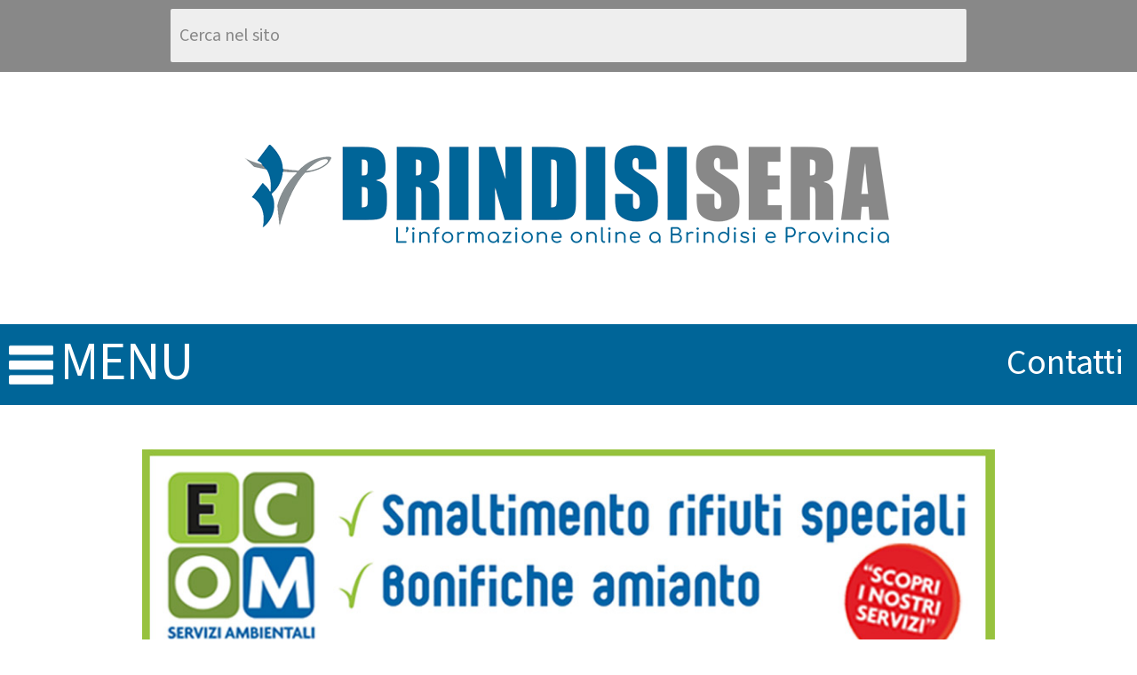

--- FILE ---
content_type: text/html
request_url: https://m.brindisisera.it/dettaglio.asp?id_dett=13231&id_rub=89
body_size: 9295
content:
<!DOCTYPE html>

<html xmlns="http://www.w3.org/1999/xhtml">
<head>
    <meta http-equiv="Content-Type" content="text/html; charset=utf-8" />

    <meta property="og:site_name" content="BrindisiSera.it" />
    <meta property="og:title" content="Rimedi naturali contro le punture di zanzare" />
    <meta property="og:url" content="http://www.brindisisera.it/dettaglio.asp?id_dett=13231&id_rub=89" />
    <meta property="og:type" content="article" />
    <meta property="og:image" content="http://www.brindisisera.it/archivio/img_archivio1682012193031.jpg" />
	<meta property="og:description" content="" />
    <!--<meta property="og:description" content="L’estate ormai entrata nel vivo ha già portato abbondante rifornimento di sole e caldo, ma anche purtroppo delle nemiche storiche delle piacevoli serate estive: le zanzare. Le loro punture accompagnano spesso vacanze e cene all’aperto oltre ad insidiare la tranquillità del sonno e del relax. Dal mondo dei rimedi naturali ecco alcuni aiuti semplici e comodi per alleviare dolore e prurito causati dalla puntura di questi insetti oltre a qualche consiglio per agire preventivamente per evitare il problema.Le zanzare rappresentano, specialmente per chi soffre in maniera particolare a causa delle loro punture, un vero e proprio nemico che minaccia la tranquillità di vacanze e riposo estivo. I nostri primi consigli come al solito riguardano la prevenzione, ovvero come cercare di prevenire il problema prima che insorga.La citronella è senza dubbio uno dei rimedi più noti per prevenire la puntura di zanzara, disponibile sia in candele profumate che in oli essenziali o direttamente nella sua forma originale di pianta. Utile anche la lavanda, mentre alcuni cosiddetti “rimedi della nonna” riportano di buoni risultati ottenuti con un piatto piano riempito di aceto con l’aggiunta di alcune fette di limone.Se queste o altre soluzioni non dovessero aver sortito gli effetti desiderati, ecco alcuni rimedi naturali per lenire il dolore e la fastidiosa sensazione di prurito. Prima fra tutte senza dubbio va nominata la calendula: il suo olio essenziale ha proprietà davvero interessanti, anche in caso di puntura di pulci, pidocchi e tafani.Come nel caso delle scottature, anche per le punture di zanzare ecco venire in soccorso il gel contenuto nelle foglie di aloe vera. Una pianta che rivela molteplici potenzialità lenitive ed emollienti, utilissime in queste sfortunate occasioni. Decisamente polivalente è poi il miele, dalla forte azione antibatterica come già visto nei rimedi contro il mal di gola, in caso di puntura applicabile sulle parti lese anche in combinazione con il bicarbonato di sodio.Acqua e una buona dose di sale sono un’altra valida ricetta per diminuire la fastidiosa sensazione di prurito, così come l’olio essenziale di melaeuca o il ghiaccio. Quest’ultimo non deve essere poggiato direttamente sulla pelle, ma applicato avvolto in un panno di cotone, anche sottile.Un discorso a parte infine meritano l’ammoniaca e il limone. Sebbene siano spesso indicati come miracolosi toccasana per vincere in breve tempo il prurito da puntura di zanzara, ne vengono tuttavia indicate importanti controindicazioni come la possibilità di ustione delle pelle per la prima e di aumento della fotosensibilità della parte trattata per il secondo.L’ultimo consiglio è come sempre quello di prestare particolare attenzione al proprio quadro clinico e a eventuali allergie. Da non sottovalutare inoltre la possibilità di interazione di alcune soluzioni indicate con eventuali farmaci assunti. In caso di dubbio è sempre opportuno un consulto con il proprio medico curante.fonte&nbsp;" />-->
    <meta name="description" content="" />

    <meta name="twitter:card" content="summary_large_image" />
    <meta name="twitter:site" content="@BrindisiSera" />
    <meta name="twitter:title" content="Rimedi naturali contro le punture di zanzare" />
    <meta name="twitter:description" content="" />
    <meta name="twitter:image" content="http://www.brindisisera.it/archivio/img_archivio1682012193031.jpg" />

    <link rel="canonical" href="http://www.brindisisera.it/dettaglio.asp?id_dett=13231&id_rub=89" />

    <link rel="icon" href="/images/favicon.png" type="images/png" />
	<link href="css/orbit.css" rel="stylesheet" />
    <link href="css/colorbox.css" rel="stylesheet" />
    <link href="css/idangerous.swiper.css" rel="stylesheet" />
    <link href="css/mobile.css?v=08012024" rel="stylesheet" />
    <link href="css/mobile_dpi2.css" rel="stylesheet" />
    
    <link href="css/font-awesome.css" rel="stylesheet" />
    <link rel="stylesheet" type="text/css" href="css/jssocials.css" />
    <link rel="stylesheet" type="text/css" href="css/jssocials-theme-flat.css" />

    <script src="js/jquery-1.8.2.min.js"></script>
	<script src="js/jquery.orbit-1.2.3.js"></script>
    <script src="js/jquery.colorbox-min.js"></script>
    <script src="js/idangerous.swiper-2.0.min.js"></script>
    <script src="js/jssocials.min.js"></script>
    <script src="js/jquery_functions.js"></script>

    <script type="text/javascript">

        window.onload = function () {
            var mySwiper = new Swiper('.swiper-container', {
                mode: 'horizontal',
                loop: true,
                autoplay: false,
                grabCursor: true,
                pagination: '.pagination'
            });
        }

    </script>
	
    <title>BrindisiSera.it - Benessere & Salute, Rimedi naturali contro le punture di zanzare</title>
</head>

<body>

    <div id="dialog-message" title="Info" style="display:none;"></div>

    <div id="main">

        <!-- Google tag (gtag.js) -->
<script async src="https://www.googletagmanager.com/gtag/js?id=G-B11MFR7QDM"></script>
<script>
  window.dataLayer = window.dataLayer || [];
  function gtag(){dataLayer.push(arguments);}
  gtag('js', new Date());

  gtag('config', 'G-B11MFR7QDM');
</script>

<div id="top">
    <form id="form_ricerca" action="ricerca.asp">
        <input type="text" name="value" value="Cerca nel sito" />
        <!--<div style="position:absolute; width:20px; height:24px; cursor:pointer; right:1px; top:1px; background-color:#fff; filter:alpha(opacity = 0); opacity:0; " onclick="javascript:document.getElementById('form_ricerca').submit();"></div>-->
        <input type="image" src="images/search_button.png" style="display:none" />
    </form>
</div>

<div id="header">
    <a href="/"><img class="logo" src="images/logobrindisisera.png?v=08012024" /></a>

    <div class="bottom">
        <div class="open_menu">
            <img src="images/menu_icon.png" />
            menu
        </div>
        <div class="menu_right">
            <a href="contatti.asp" style="float:right; padding-right:5px; z-index:20; display:block">contatti</a>
        </div>
        <div class="menu">
            <a href="/rubrica.asp?id_rub=130"><div class="menu_item"><span>cronaca</span></div></a>
            <a href="/rubrica.asp?id_rub=2"><div class="menu_item"><span>politica</span></div></a>
            <a href="sezione.asp?id_sez=3"><div class="menu_item"><span>comuni</span></div></a>
            <!--<a href="rubrica.asp?id_rub=8"><div class="menu_item"><span>altri sport</span></div></a>-->
			<a href="/rubrica.asp?id_rub=285"><div class="menu_item"><span>sport</span></div></a>
            <a href="/rubrica.asp?id_rub=3"><div class="menu_item"><span>cultura</span></div></a>
            <a href="/rubrica.asp?id_rub=220"><div class="menu_item"><span>cinema</span></div></a>
            <a href="/rubrica.asp?id_rub=255"><div class="menu_item"><span>info utili</span></div></a>
            <a href="/rubrica.asp?id_rub=300"><div class="menu_item"><span>shopping</span></div></a>
			<!--<a href="/sezione.asp?id_sez=5"><div class="menu_item"><span>rubriche</span></div></a>-->
            

            <div class="separation_line"></div>
            <div class="clear"></div>
        </div>
    </div>
</div>

<div class="banner_wide_box">
<div class="bannerbox"><div class="featured_banner_orbit" style="width:100%;"><a href="/banner_track.asp?id=51&url=https%3A%2F%2Fwww%2Eecomserviziambientali%2Eit%2F" target="_blank"><img class="banner" src="/img/banner/ECOM_MOB_1000_x250.jpg" /></a><a href="/banner_track.asp?id=196&url=https%3A%2F%2Fcantieredanese%2Eit%2F" target="_blank"><img class="banner" src="/img/banner/danese_MOB_1000_x250.jpg" /></a><a href="/banner_track.asp?id=242&url=https%3A%2F%2Fwww%2Eotticavisioncenter%2Ecom%2Foutlet%2Dmulti%2Dmarchi%2Drandolph%2Dhugo%2Dboss%2Dbalenciaga%2Din%2Dprovincia%2Ddi%2Dbrindisi" target="_blank"><img class="banner" src="/img/banner/CapobiancoBannerFEBBRAIOMOB_1000_x250_1.jpg" /></a><a href="/banner_track.asp?id=369&url=https%3A%2F%2Fshare%2Egoogle%2FnPkHafex3cfVBO0Jg" target="_blank"><img class="banner" src="/img/banner/puglibycarMOBILE1.jpg" /></a></div></div>

</div>

        <div id="centrale">

            <div class="box_notizia">
                <div class="nome_sezione_full" ><a title="Tutte le notizie di Benessere & Salute" href="rubrica.asp?id_rub=89"><div class="sez_date_ap"></div> Benessere & Salute</a></div>
                <!--<div style="text-align:center;"><div id="advertisingShop" style="display:inline-block; margin:0px auto; width:60%;"></div></div>
				<script src="http://shop.leccesette.it/advertisingShop.js"></script>-->
                <div class="img">
                
                    <img src="archivio/img_archivio1682012193031.jpg" />
                
                </div>
				<div class="featured_banner">
<a href="banner_track.asp?id=208&url=https%3A%2F%2Frialbusone%2Ecom%2F" target="_blank"><img class="banner" src="img/banner/rialbus_MOBILE_1000x250_0.jpg" /></a>
</div>

                <div class="title2">Rimedi naturali contro le punture di zanzare</div>
                <div class="date2">lunedì 6 agosto 2012</div>
                <div class="text">
                    <P align=justify>L’estate ormai entrata nel vivo ha già portato abbondante rifornimento di sole e caldo, ma anche purtroppo delle nemiche storiche delle piacevoli serate estive: le zanzare. Le loro punture accompagnano spesso vacanze e cene all’aperto oltre ad insidiare la tranquillità del sonno e del relax. Dal mondo dei rimedi naturali ecco alcuni aiuti semplici e comodi per alleviare dolore e prurito causati dalla puntura di questi insetti oltre a qualche consiglio per agire preventivamente per evitare il problema.</P><br><P align=justify>Le zanzare rappresentano, specialmente per chi soffre in maniera particolare a causa delle loro punture, un vero e proprio nemico che minaccia la tranquillità di vacanze e riposo estivo. I nostri primi consigli come al solito riguardano la prevenzione, ovvero come cercare di prevenire il problema prima che insorga.</P><br><P align=justify>La citronella è senza dubbio uno dei rimedi più noti per prevenire la puntura di zanzara, disponibile sia in candele profumate che in oli essenziali o direttamente nella sua forma originale di pianta. Utile anche la lavanda, mentre alcuni cosiddetti “rimedi della nonna” riportano di buoni risultati ottenuti con un piatto piano riempito di aceto con l’aggiunta di alcune fette di limone.</P><br><P align=justify>Se queste o altre soluzioni non dovessero aver sortito gli effetti desiderati, ecco alcuni rimedi naturali per lenire il dolore e la fastidiosa sensazione di prurito. Prima fra tutte senza dubbio va nominata la calendula: il suo olio essenziale ha proprietà davvero interessanti, anche in caso di puntura di pulci, pidocchi e tafani.</P><br><P align=justify>Come nel caso delle scottature, anche per le punture di zanzare ecco venire in soccorso il gel contenuto nelle foglie di aloe vera. Una pianta che rivela molteplici potenzialità lenitive ed emollienti, utilissime in queste sfortunate occasioni. Decisamente polivalente è poi il miele, dalla forte azione antibatterica come già visto nei rimedi contro il mal di gola, in caso di puntura applicabile sulle parti lese anche in combinazione con il bicarbonato di sodio.</P><br><P align=justify>Acqua e una buona dose di sale sono un’altra valida ricetta per diminuire la fastidiosa sensazione di prurito, così come l’olio essenziale di melaeuca o il ghiaccio. Quest’ultimo non deve essere poggiato direttamente sulla pelle, ma applicato avvolto in un panno di cotone, anche sottile.</P><br><P align=justify>Un discorso a parte infine meritano l’ammoniaca e il limone. Sebbene siano spesso indicati come miracolosi toccasana per vincere in breve tempo il prurito da puntura di zanzara, ne vengono tuttavia indicate importanti controindicazioni come la possibilità di ustione delle pelle per la prima e di aumento della fotosensibilità della parte trattata per il secondo.</P><br><P align=justify>L’ultimo consiglio è come sempre quello di prestare particolare attenzione al proprio quadro clinico e a eventuali allergie. Da non sottovalutare inoltre la possibilità di interazione di alcune soluzioni indicate con eventuali farmaci assunti. In caso di dubbio è sempre opportuno un consulto con il proprio medico curante.</P><br><P><A href=”http://www.greenstyle.it/rimedi-naturali-contro-le-punture-di-zanzare-11172.html?utm_source=newsletter&amp;utm_medium=email&amp;utm_campaign=Newsletter:+GreenStyle&amp;utm_content=2012-08-06+Rimedi+naturali+contro+le+punture+di+zanzare”>fonte</A></P><br><P>&nbsp;</P>
                </div>
				<div class="featured_banner">
<a href="banner_track.asp?id=344&url=https%3A%2F%2Fwww%2Etalentiliberi%2Eit%2F" target="_blank"><img class="banner" src="img/banner/Banner2_MOB_1000_x250_TALENTI_LIBERI_5.jpg" /></a>
</div>

            </div>

        			
            <!--<div id="options">
                
                <a href="rubrica.asp?id_rub=89"><img src="images/archivio_icon.png" /></a>
                <div class="clear"></div>
            </div>-->

            <div class="social">
                <div class="social_share">
                    <a href="include/fpdf/generaPdf.asp?id=13231" target="_blank"><img src="images/pdf_icon.png" /></a>
                    <a href="https://www.facebook.com/sharer/sharer.php?u=http://www.brindisisera.it%2Fdettaglio%2Easp%3Fid%5Fdett%3D13231%26id%5Frub%3D89" target="_blank"><img src="/images/social_facebook.png" /></a>
                    <a href="https://twitter.com/intent/tweet?text=http://www.brindisisera.it%2Fdettaglio%2Easp%3Fid%5Fdett%3D13231%26id%5Frub%3D89" target="_blank"><img src="/images/social_twitter_x.png" /></a>
                    <a href="http://www.linkedin.com/shareArticle?mini=true&amp;url=http://www.brindisisera.it%2Fdettaglio%2Easp%3Fid%5Fdett%3D13231%26id%5Frub%3D89&amp;title=BrindisiSera-News&amp;summary=Brindisisera" target="_blank"><img src="/images/social_linkedin.png" /></a>
                    <a href="https://api.whatsapp.com/send?text=http://www.brindisisera.it%2Fdettaglio%2Easp%3Fid%5Fdett%3D13231%26id%5Frub%3D89" target="_blank"><img src="/images/social_whatsapp.png" /></a>
                </div>
            </div>    

            <div class="clear"></div>
            
        <div class="bannerbox"><div class="featured_banner_orbit" style="width:100%;"><a href="/banner_track.asp?id=379&url=https%3A%2F%2Fshare%2Egoogle%2FFt7wm8cGZeBBs3NSN" target="_blank"><img class="banner" src="/img/banner/IMG_20250923_WA0020.jpg" /></a><a href="/banner_track.asp?id=194&url=https%3A%2F%2Fmaps%2Eapp%2Egoo%2Egl%2FJZmRTZh9HyZRxVCi6" target="_blank"><img class="banner" src="/img/banner/2Banner2_MOB_1000_x250_TECNOGOMME.jpg" /></a><a href="/banner_track.asp?id=170&url=https%3A%2F%2Fwww%2Efacebook%2Ecom%2Fsvapatorematto" target="_blank"><img class="banner" src="/img/banner/MOB_1000_x250_SVAPO.jpg" /></a><a href="/banner_track.asp?id=373&url=https%3A%2F%2Fg%2Eco%2Fkgs%2Ff71ag2t+" target="_blank"><img class="banner" src="/img/banner/brindisi_sera_mobile_025656_2.png" /></a></div></div>


                <div class="box_notizia">
                    <div class="nome_sezione"><a title="Tutte le notizie di Cronaca " href="rubrica.asp?id_rub=130">Cronaca </a></div>
                    <div class="img">
                    
                        <a href="dettaglio.asp?id_dett=61232&id_rub=130"><img src="archivio/img_archivio121202691233.jpg" /></a>
                    
                    </div>
                    <div class="title"><a href="dettaglio.asp?id_dett=61232&id_rub=130">Fasano, controlli ad alto impatto dei carabinieri: due denunce e sei segnalazioni per droga</a></div>
                    <div class="date">venerdì 2 gennaio 2026</div>
                    <div class="text">FASANO &ndash; Un&rsquo;operazione straordinaria di controllo del territorio, mirata a presidiare le aree della movida e i principali luoghi di aggregazione giovanile, &egrave; stata condotta dai carabinieri della Compagnia di Fasano ...</div>
                </div>
                <script async src="//pagead2.googlesyndication.com/pagead/js/adsbygoogle.js"></script>
                <!-- banner mobile -->
                <ins class="adsbygoogle"
                     style="display:block"
                     data-ad-client="ca-pub-7205924444989462"
                     data-ad-slot="8187188775"
                     data-ad-format="auto">
                </ins>
            <script>
            (adsbygoogle = window.adsbygoogle || []).push({});
            </script>
        

                <div class="box_notizia">
                    <div class="nome_sezione"><a title="Tutte le notizie di Attualità" href="rubrica.asp?id_rub=58">Attualità</a></div>
                    <div class="img">
                    
                        <a href="dettaglio.asp?id_dett=61231&id_rub=58"><img src="archivio/img_archivio15320258566.jpg" /></a>
                    
                    </div>
                    <div class="title"><a href="dettaglio.asp?id_dett=61231&id_rub=58">Brindisi, addio alla neurologa Cecilia Nozzoli: per anni punto di riferimento del Perrino</a></div>
                    <div class="date">mercoledì 31 dicembre 2025</div>
                    <div class="text">Si &egrave; spenta nella mattinata di oggi la dottoressa Cecilia Nozzoli, gi&agrave; vicario dell&rsquo;Unit&agrave; operativa complessa di Neurologia dell&rsquo;ospedale Perrino di Brindisi, ruolo ricoperto fino a pochi anni fa, prima del ...</div>
                </div>
                <script async src="//pagead2.googlesyndication.com/pagead/js/adsbygoogle.js"></script>
                <!-- banner mobile -->
                <ins class="adsbygoogle"
                     style="display:block"
                     data-ad-client="ca-pub-7205924444989462"
                     data-ad-slot="8187188775"
                     data-ad-format="auto">
                </ins>
            <script>
            (adsbygoogle = window.adsbygoogle || []).push({});
            </script>
        

                <div class="box_notizia">
                    <div class="nome_sezione"><a title="Tutte le notizie di News Sindacati" href="rubrica.asp?id_rub=129">News Sindacati</a></div>
                    <div class="img">
                    
                        <a href="dettaglio.asp?id_dett=61229&id_rub=129"><img src="archivio/img_archivio131122025113735.jpg" /></a>
                    
                    </div>
                    <div class="title"><a href="dettaglio.asp?id_dett=61229&id_rub=129">LUIGI SPINZI (CISL): SULLA CENTRALE ENEL IL GOVERNO RISPONDA A BRINDISI PRIMA POSSIBILE </a></div>
                    <div class="date">mercoledì 31 dicembre 2025</div>
                    <div class="text">Riceviamo e pubblichiamo la dchiarazione di Luigi Spinzi &ndash; Segretario Generale Cisl Taranto Brindisi&nbsp;
Il percorso di dialogo e di responsabilit&agrave; intrapreso dalle organizzazioni sindacali, sollecitando prima e aderendo ...</div>
                </div>
                <script async src="//pagead2.googlesyndication.com/pagead/js/adsbygoogle.js"></script>
                <!-- banner mobile -->
                <ins class="adsbygoogle"
                     style="display:block"
                     data-ad-client="ca-pub-7205924444989462"
                     data-ad-slot="8187188775"
                     data-ad-format="auto">
                </ins>
            <script>
            (adsbygoogle = window.adsbygoogle || []).push({});
            </script>
        

                <div class="box_notizia">
                    <div class="nome_sezione"><a title="Tutte le notizie di Cronaca " href="rubrica.asp?id_rub=130">Cronaca </a></div>
                    <div class="img">
                    
                        <a href="dettaglio.asp?id_dett=61228&id_rub=130"><img src="archivio/img_archivio131122025111810.jpg" /></a>
                    
                    </div>
                    <div class="title"><a href="dettaglio.asp?id_dett=61228&id_rub=130">Mesagne, violenta rissa nella Villa comunale: cinque giovani colpiti dal “Daspo Willy”. Un arresto per tentato omicidio</a></div>
                    <div class="date">mercoledì 31 dicembre 2025</div>
                    <div class="text">Una violenta rissa scoppiata nella Villa comunale di Mesagne si &egrave; conclusa con cinque provvedimenti di Divieto di accesso ai centri urbani, il cosiddetto &ldquo;Daspo Willy&rdquo;, emessi dal Questore della provincia di Brindisi. I ...</div>
                </div>
                <script async src="//pagead2.googlesyndication.com/pagead/js/adsbygoogle.js"></script>
                <!-- banner mobile -->
                <ins class="adsbygoogle"
                     style="display:block"
                     data-ad-client="ca-pub-7205924444989462"
                     data-ad-slot="8187188775"
                     data-ad-format="auto">
                </ins>
            <script>
            (adsbygoogle = window.adsbygoogle || []).push({});
            </script>
        

                <div class="box_notizia">
                    <div class="nome_sezione"><a title="Tutte le notizie di Attualità" href="rubrica.asp?id_rub=58">Attualità</a></div>
                    <div class="img">
                    
                        <a href="dettaglio.asp?id_dett=61230&id_rub=58"><img src="archivio/img_archivio13112202511426.jpg" /></a>
                    
                    </div>
                    <div class="title"><a href="dettaglio.asp?id_dett=61230&id_rub=58">Teatro e solidarietà, i Lions di Fasano sostengono la realizzazione di quattro aule multisensoriali </a></div>
                    <div class="date">mercoledì 31 dicembre 2025</div>
                    <div class="text">FASANO - Ottimo successo per lo spettacolo teatrale &ldquo;Stasera ovulo&rdquo; andato in scena al Teatro Sociale di Fasano il 27 e 28 dicembre, promosso dal Lions Club Fasano nell&rsquo;ambito della raccolta fondi tesa a dotare ben ...</div>
                </div>
                <script async src="//pagead2.googlesyndication.com/pagead/js/adsbygoogle.js"></script>
                <!-- banner mobile -->
                <ins class="adsbygoogle"
                     style="display:block"
                     data-ad-client="ca-pub-7205924444989462"
                     data-ad-slot="8187188775"
                     data-ad-format="auto">
                </ins>
            <script>
            (adsbygoogle = window.adsbygoogle || []).push({});
            </script>
        
            
        </div>
        <script async src="//pagead2.googlesyndication.com/pagead/js/adsbygoogle.js"></script>
            <!-- banner mobile -->
            <ins class="adsbygoogle"
                    style="display:block"
                    data-ad-client="ca-pub-7205924444989462"
                    data-ad-slot="8187188775"
                    data-ad-format="auto">
            </ins>
        <script>
        (adsbygoogle = window.adsbygoogle || []).push({});
        </script>
				
         <div class="newsletter">
    <input type="text" name="email" value="" placeholder="Iscriviti alla Newsletter" style="color:#000" />
    <a class="iframe" href="newsletter.asp" ><img src="/images/search_button.png" title="Iscriviti" /></a>
</div>
<div id="footer">
    <div class="text">
        info@brindisisera.it<br /><br />
        <a href="http://www.brindisisera.it?version=classic">Versione Desktop</a>
    </div>
    <a href="http://www.moviweb.it" target="_blank" title="Moviweb: Web Marketing - Siti web - Ecommerce"><img src="/images/moviweb_logo.png" alt="Moviweb: Web Marketing - Siti web - Ecommerce" /></a>
</div>

<script>
  (function(i,s,o,g,r,a,m){i['GoogleAnalyticsObject']=r;i[r]=i[r]||function(){
  (i[r].q=i[r].q||[]).push(arguments)},i[r].l=1*new Date();a=s.createElement(o),
  m=s.getElementsByTagName(o)[0];a.async=1;a.src=g;m.parentNode.insertBefore(a,m)
  })(window,document,'script','//www.google-analytics.com/analytics.js','ga');

  ga('create', 'UA-5738910-1', 'auto');
  ga('send', 'pageview');

</script>

<script type="text/javascript" src="https://services.sciroccomultimedia.it/cookielaw/cookielawscript.js"></script>
<script type="text/javascript" src="https://services.sciroccomultimedia.it/gdpr-privacy/gdprprivacy.min.js"></script>

    </div>

</body>

</html>

--- FILE ---
content_type: text/html; charset=utf-8
request_url: https://www.google.com/recaptcha/api2/aframe
body_size: 267
content:
<!DOCTYPE HTML><html><head><meta http-equiv="content-type" content="text/html; charset=UTF-8"></head><body><script nonce="OaIXWKwZjoeo-kUpyQ3Ipw">/** Anti-fraud and anti-abuse applications only. See google.com/recaptcha */ try{var clients={'sodar':'https://pagead2.googlesyndication.com/pagead/sodar?'};window.addEventListener("message",function(a){try{if(a.source===window.parent){var b=JSON.parse(a.data);var c=clients[b['id']];if(c){var d=document.createElement('img');d.src=c+b['params']+'&rc='+(localStorage.getItem("rc::a")?sessionStorage.getItem("rc::b"):"");window.document.body.appendChild(d);sessionStorage.setItem("rc::e",parseInt(sessionStorage.getItem("rc::e")||0)+1);localStorage.setItem("rc::h",'1767342019772');}}}catch(b){}});window.parent.postMessage("_grecaptcha_ready", "*");}catch(b){}</script></body></html>

--- FILE ---
content_type: text/css
request_url: https://m.brindisisera.it/css/orbit.css
body_size: 1757
content:
/* CSS for jQuery Orbit Plugin 1.2.3
 * www.ZURB.com/playground
 * Copyright 2010, ZURB
 * Free to use under the MIT license.
 * http://www.opensource.org/licenses/mit-license.php */

 
/* PUT IN YOUR SLIDER ID AND SIZE TO MAKE LOAD BEAUTIFULLY
   ================================================== */
#featured { 
	width: 660px;
	height: 290px;
	background: #000 url('orbit/loading.gif') no-repeat center center;
    -webkit-border-radius: 5px;
    -moz-border-radius: 5px;
    border-radius: 5px;
	overflow: hidden; }
#featured>img,  
#featured>div,
#featured>a { display: none; }

.featured_banner {
    overflow:hidden;
}

/* CONTAINER
   ================================================== */

div.orbit-wrapper {
    width: 1px;
    height: 1px;
    position: relative; }

.banner_piccolo .orbit-wrapper {
    float:left;
    margin:8px 1px 2px 3px;
}

.banner_esteso .orbit-wrapper {
    margin:8px auto;
}

#wrapper .orbit-wrapper {
    height:290px !important; /*adattamento slider*/
}

div.orbit {
    width: 1px;
    height: 1px;
    position: relative;
    overflow: hidden }

#wrapper div.orbit {
    height:290px !important; /*adattamento slider*/
 }

div.orbit>img {
    position: absolute;
    top: 0;
    width:660px;
    height:290px;
    left: 0;
    -webkit-border-radius: 5px;
    -moz-border-radius: 5px;
    border-radius: 5px;
    display: none; }

div.orbit .featured_banner>img {
    position: absolute;
    top: 0;
    width:192px;
    height:auto;
    left: 0;
    display: none; }

div.orbit>a {
    /*border: none;*/
    position: absolute;
    top: 0;
    left: 0;
    line-height: 0; 
    display: none; }

.orbit>div {
    position: absolute;
    top: 0;
    left: 0;
    width: 100%;
    height: 100%; }

/* Note: If your slider only uses content or anchors, you're going to want to put the width and height declarations on the ".orbit>div" and "div.orbit>a" tags in addition to just the .orbit-wrapper */


/* TIMER
   ================================================== */

div.timer {
    display:none;
    width: 40px;
    height: 40px;
    overflow: hidden;
    position: absolute;
    top: 10px;
    right: 10px;
    opacity: .6;
    cursor: pointer;
    z-index: 1001; }

span.rotator {
    display: block;
    width: 40px;
    height: 40px;
    position: absolute;
    top: 0;
    left: -20px;
    background: url(orbit/rotator-black.png) no-repeat;
    z-index: 3; }

span.mask {
    display: block;
    width: 20px;
    height: 40px;
    position: absolute;
    top: 0;
    right: 0;
    z-index: 2;
    overflow: hidden; }

span.rotator.move {
    left: 0 }

span.mask.move {
    width: 40px;
    left: 0;
    background: url(orbit/timer-black.png) repeat 0 0; }

span.pause {
    display: block;
    width: 40px;
    height: 40px;
    position: absolute;
    top: 0;
    left: 0;
    background: url(orbit/pause-black.png) no-repeat;
    z-index: 4;
    opacity: 0; }

span.pause.active {
    background: url(orbit/pause-black.png) no-repeat 0 -40px }

div.timer:hover span.pause,
span.pause.active {
    opacity: 1 }


/* CAPTIONS
   ================================================== */

.orbit-caption {
    display: none;
    font-family:'Trebuchet MS', Arial, sans-serif; }

.orbit-wrapper .orbit-caption {
    background-image:url(/images/back2.png);
    z-index: 1000;
    color: #fff;
	text-align:left;
	padding: 5px 55px 5px 15px;
    font-size: 18px;
    position: absolute;
    left: 0px;
    bottom: 0px;
    width:590px;
    font-size:25px;
    -webkit-border-bottom-right-radius: 5px;
    -webkit-border-bottom-left-radius: 5px;
    -moz-border-radius-bottomright: 5px;
    -moz-border-radius-bottomleft: 5px;
    border-bottom-right-radius: 5px;
    border-bottom-left-radius: 5px;
}

/* DIRECTIONAL NAV
   ================================================== */

div.slider-nav {
    display: block }

div.slider-nav span {
    width: 17px;
    height: 61px;
    text-indent: -9999px;
    position: absolute;
    z-index: 1000;
    top: 50%;
    margin-top:-31px;
    cursor: pointer; }

div.slider-nav span.right {
    background: url(images/right-arrow.png);
    right: 0; }

div.slider-nav span.left {
    background: url(images/left-arrow.png);
    left: 0; }

/* BULLET NAV
   ================================================== */

.orbit-bullets {
    position: absolute;
    z-index: 1000;
    list-style: none;
    bottom: 3px;
    right:0px;
	margin-left: -50px;
    padding: 10px;
}

.orbit-bullets li {
    float: left;
    margin-left: 5px;
    cursor: pointer;
    color: #999;
    text-indent: -9999px;
    background: url(orbit/bullets.png) no-repeat 0px 0;
    width: 19px;
    height: 15px;
    overflow: hidden; 
}

.orbit-bullets li.active {
    color: #222;
    background-position: -19px 0; }
    
.orbit-bullets li.has-thumb {
    background: none;
    width: 100px;
    height: 75px; }

.orbit-bullets li.active.has-thumb {
    background-position: 0 0;
    border-top: 2px solid #000; }

--- FILE ---
content_type: text/css
request_url: https://m.brindisisera.it/css/idangerous.swiper.css
body_size: 1451
content:
/*
 * Swiper - Mobile Touch Slider CSS
 * http://www.idangero.us/sliders/swiper
 *
 * Vladimir Kharlampidi, The iDangero.us
 * http://www.idangero.us/
 * 
 * Copyright 2012-2013, Vladimir Kharlampidi
 * The iDangero.us
 * http://www.idangero.us
 *
 * Licensed under GPL & MIT
 *
*/

/* ===============================================================
Basic Swiper Styles 
================================================================*/
.swiper-container {
	margin:0 auto;
	position:relative;
	overflow:hidden;
	-webkit-backface-visibility:hidden;
	-moz-backface-visibility:hidden;
	-ms-backface-visibility:hidden;
	-o-backface-visibility:hidden;
	backface-visibility:hidden;
	/* Fix of Webkit flickering */
	z-index:1;
}
.swiper-wrapper {
	position:relative;
	width:100%;
	-webkit-transition-property:-webkit-transform, left, top;
	-webkit-transition-duration:0s;
	-webkit-transform:translate3d(0px,0,0);
	-webkit-transition-timing-function:ease;
	
	-moz-transition-property:-moz-transform, left, top;
	-moz-transition-duration:0s;
	-moz-transform:translate3d(0px,0,0);
	-moz-transition-timing-function:ease;
	
	-o-transition-property:-o-transform, left, top;
	-o-transition-duration:0s;
	-o-transform:translate3d(0px,0,0);
	-o-transition-timing-function:ease;
	-o-transform:translate(0px,0px);
	
	-ms-transition-property:-ms-transform, left, top;
	-ms-transition-duration:0s;
	-ms-transform:translate3d(0px,0,0);
	-ms-transition-timing-function:ease;
	
	transition-property:transform, left, top;
	transition-duration:0s;
	transform:translate3d(0px,0,0);
	transition-timing-function:ease;
}
.swiper-free-mode > .swiper-wrapper {
	-webkit-transition-timing-function: ease-out;
	-moz-transition-timing-function: ease-out;
	-ms-transition-timing-function: ease-out;
	-o-transition-timing-function: ease-out;
	transition-timing-function: ease-out;
	margin: 0 auto;
}
.swiper-slide {
	float: left;
}

/* IE10 Windows Phone 8 Fixes */
.swiper-wp8-horizontal {
	-ms-touch-action: pan-y;
}
.swiper-wp8-vertical {
	-ms-touch-action: pan-x;
}

/* ===============================================================
Your custom styles, here you need to specify container's and slide's
sizes, pagination, etc.
================================================================*/
.swiper-container {
	/* Specify Swiper's Size: */
	width:100%;
	height:600px;
}
.swiper-slide {
    position:relative;
	/* Specify Slides's Size: */
	width: 100%;
	height: 100%;
}
.swiper-slide IMG {
    max-width:100%;
}
.swiper-slide .text {
    text-align:center;
    /*font-size:45px;
    line-height:45px;*/
    font-size:60px;
    line-height:55px;
    font-weight:700;
    margin-bottom:20px;
}

.swiper-slide .play_button {
    position:absolute;
    width:70px;
    height:70px;
    background-image:url(/images/play_slider.png);
    background-position:top;
    background-repeat:no-repeat;
    left:50%;
    top:50%;
    margin:-35px 0px 0px -35px;
    z-index:100;
}
.swiper-slide-active {
	/* Specific active slide styling: */
	
}
.swiper-slide-visible {
	/* Specific visible slide styling: */	

}
/* ===============================================================
Pagination Styles
================================================================*/
.pagination{
    margin:20px 0px;
}
.swiper-pagination-switch {
	/* Stylize pagination button: */
    display:inline-block;
    width:30px;
    height:30px;
    border-radius:30px;
    background:#999;
    box-shadow:0px 1px 2px #555 inset;
    margin:0 5px;
    cursor:pointer;
}
.swiper-active-switch {
	/* Specific active button style: */	
    background:#fff;
}
.swiper-visible-switch {
	/* Specific visible button style: */	
	
}

@media only screen and (-webkit-min-device-pixel-ratio:2), only screen and (-o-min-device-pixel-ratio: 20/10) {
    .swiper-slide .text {
        /*font-size:55px;
        line-height:55px;*/
        font-size:75px;
        line-height:70px;
    }
}

--- FILE ---
content_type: text/css
request_url: https://m.brindisisera.it/css/mobile_dpi2.css
body_size: 537
content:
/*dpi >= 2*/

@media only screen and (-webkit-min-device-pixel-ratio:2), only screen and (-o-min-device-pixel-ratio: 20/10)
{

    #form_ricerca INPUT[type=text] {
        font-size:45px;
    }

    #centrale .section_title {
        font-size:45px;
    }

    #centrale .box_select {
        font-size:40px;
    }

    #centrale .box_select SELECT {
        font-size:40px;
    }

    #centrale .box_notizia .nome_sezione {
        font-size:45px;
    }

    #centrale .box_notizia .date {
        top:12px;
        font-size:30px;
        line-height:30px;
    }

    #centrale .box_notizia .date2 {
        font-size:30px;
    }

    #centrale .box_notizia .title {
        /*font-size:75px;
        line-height:70px;*/
        font-size:55px;
        line-height:50px;
    }

    #centrale .box_notizia .text {
        font-size:36px;
        line-height:40px;
    }

    #centrale .link_archivio {
        font-size:40px;
    }

    #centrale #tags {
        font-size:40px;
    }

    #info {
        font-size:30px;
        line-height:43px;
    }

    .paginazione_elenco {
        font-size:65px;
    }

    #header .bottom .menu {
        font-size:45px;
    }

    #footer .text {
        font-size:26px;
    }

    /*#header .bottom {

    }

    #header #form_ricerca {

    }*/
}